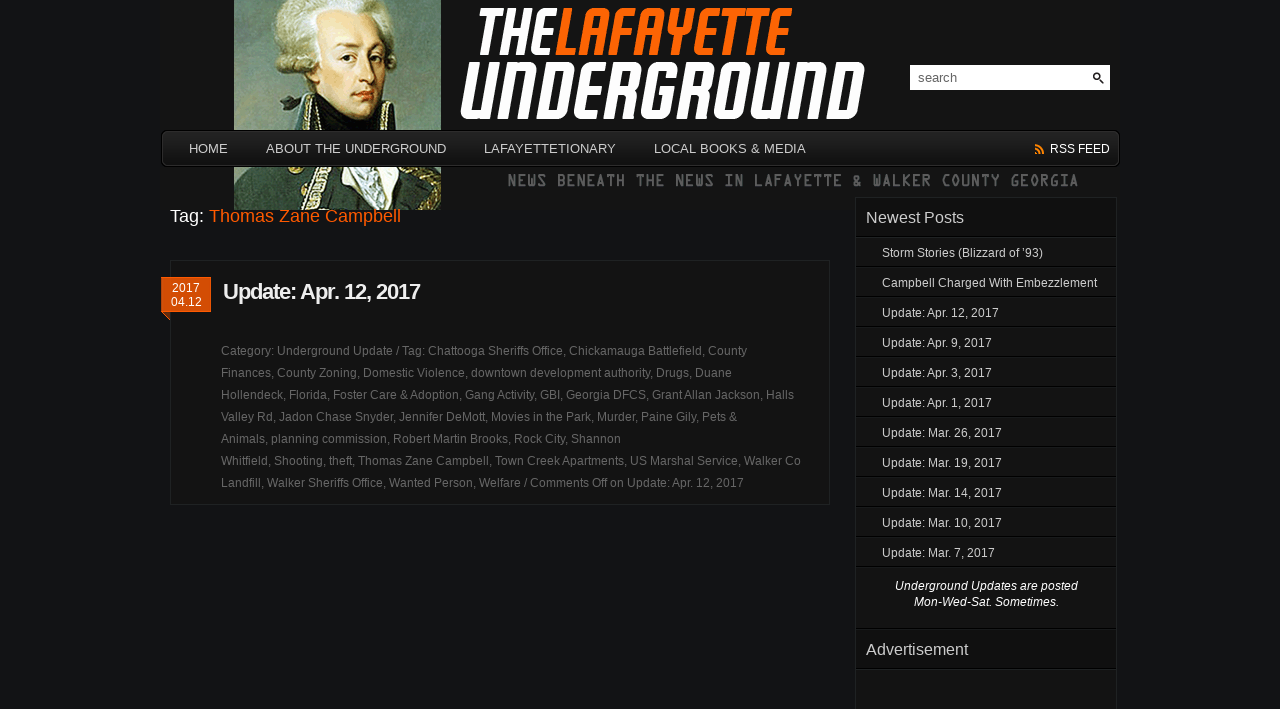

--- FILE ---
content_type: text/html; charset=UTF-8
request_url: http://www.cityoflafayettega.com/tag/thomas-zane-campbell/
body_size: 34594
content:
<!DOCTYPE html PUBLIC "-//W3C//DTD XHTML 1.0 Transitional//EN" "http://www.w3.org/TR/xhtml1/DTD/xhtml1-transitional.dtd">
<html xmlns="http://www.w3.org/1999/xhtml">
<head profile="http://gmpg.org/xfn/11">
<meta http-equiv="Content-Type" content="text/html; charset=UTF-8" />
<title>The LaFayette Underground &raquo; Thomas Zane Campbell &raquo; News Beneath the News in LaFayette &amp; Walker County Georgia</title>
<meta name="generator" content="WordPress 4.9.26" />
<link rel="stylesheet" href="http://www.cityoflafayettega.com/wp-content/themes/pyrmont-v2/style.css" type="text/css" media="screen" />
<link rel="alternate" type="application/rss+xml" title="The LaFayette Underground RSS Feed" href="http://www.cityoflafayettega.com/feed/" />
<link rel="stylesheet" type="text/css" href="http://cache.blogads.com/577028761/feed.css" />
<link rel="pingback" href="" />
<script src="http://ajax.googleapis.com/ajax/libs/jquery/1.3.2/jquery.min.js" type="text/javascript"></script>
<script src="http://www.cityoflafayettega.com/wp-content/themes/pyrmont-v2/scripts/basic.js" type="text/javascript"></script>
<link rel='dns-prefetch' href='//d9etzk30b05yg.cloudfront.net' />
<link rel='dns-prefetch' href='//ajax.googleapis.com' />
<link rel='dns-prefetch' href='//s.w.org' />
<link rel="alternate" type="application/rss+xml" title="The LaFayette Underground &raquo; Thomas Zane Campbell Tag Feed" href="http://www.cityoflafayettega.com/tag/thomas-zane-campbell/feed/" />
		<script type="text/javascript">
			window._wpemojiSettings = {"baseUrl":"https:\/\/s.w.org\/images\/core\/emoji\/11\/72x72\/","ext":".png","svgUrl":"https:\/\/s.w.org\/images\/core\/emoji\/11\/svg\/","svgExt":".svg","source":{"concatemoji":"http:\/\/www.cityoflafayettega.com\/wp-includes\/js\/wp-emoji-release.min.js?ver=4.9.26"}};
			!function(e,a,t){var n,r,o,i=a.createElement("canvas"),p=i.getContext&&i.getContext("2d");function s(e,t){var a=String.fromCharCode;p.clearRect(0,0,i.width,i.height),p.fillText(a.apply(this,e),0,0);e=i.toDataURL();return p.clearRect(0,0,i.width,i.height),p.fillText(a.apply(this,t),0,0),e===i.toDataURL()}function c(e){var t=a.createElement("script");t.src=e,t.defer=t.type="text/javascript",a.getElementsByTagName("head")[0].appendChild(t)}for(o=Array("flag","emoji"),t.supports={everything:!0,everythingExceptFlag:!0},r=0;r<o.length;r++)t.supports[o[r]]=function(e){if(!p||!p.fillText)return!1;switch(p.textBaseline="top",p.font="600 32px Arial",e){case"flag":return s([55356,56826,55356,56819],[55356,56826,8203,55356,56819])?!1:!s([55356,57332,56128,56423,56128,56418,56128,56421,56128,56430,56128,56423,56128,56447],[55356,57332,8203,56128,56423,8203,56128,56418,8203,56128,56421,8203,56128,56430,8203,56128,56423,8203,56128,56447]);case"emoji":return!s([55358,56760,9792,65039],[55358,56760,8203,9792,65039])}return!1}(o[r]),t.supports.everything=t.supports.everything&&t.supports[o[r]],"flag"!==o[r]&&(t.supports.everythingExceptFlag=t.supports.everythingExceptFlag&&t.supports[o[r]]);t.supports.everythingExceptFlag=t.supports.everythingExceptFlag&&!t.supports.flag,t.DOMReady=!1,t.readyCallback=function(){t.DOMReady=!0},t.supports.everything||(n=function(){t.readyCallback()},a.addEventListener?(a.addEventListener("DOMContentLoaded",n,!1),e.addEventListener("load",n,!1)):(e.attachEvent("onload",n),a.attachEvent("onreadystatechange",function(){"complete"===a.readyState&&t.readyCallback()})),(n=t.source||{}).concatemoji?c(n.concatemoji):n.wpemoji&&n.twemoji&&(c(n.twemoji),c(n.wpemoji)))}(window,document,window._wpemojiSettings);
		</script>
		<style type="text/css">
img.wp-smiley,
img.emoji {
	display: inline !important;
	border: none !important;
	box-shadow: none !important;
	height: 1em !important;
	width: 1em !important;
	margin: 0 .07em !important;
	vertical-align: -0.1em !important;
	background: none !important;
	padding: 0 !important;
}
</style>
<link rel='stylesheet' id='st-widget-css'  href='http://www.cityoflafayettega.com/wp-content/plugins/share-this/css/style.css?ver=4.9.26' type='text/css' media='all' />
<link rel='stylesheet' id='wp-polls-css'  href='http://www.cityoflafayettega.com/wp-content/plugins/wp-polls/polls-css.css?ver=2.73.8' type='text/css' media='all' />
<style id='wp-polls-inline-css' type='text/css'>
.wp-polls .pollbar {
	margin: 1px;
	font-size: 13px;
	line-height: 15px;
	height: 15px;
	background-image: url('http://www.cityoflafayettega.com/wp-content/plugins/wp-polls/images/default_gradient/pollbg.gif');
	border: 1px solid #ff660;
}

</style>
<link rel='stylesheet' id='jquery-ui-style-css'  href='https://ajax.googleapis.com/ajax/libs/jqueryui/1.11.4/themes/ui-darkness/jquery-ui.css?ver=4.9.26' type='text/css' media='all' />
<link rel='stylesheet' id='jq_ui_css-css'  href='http://www.cityoflafayettega.com/wp-content/plugins/ajax-event-calendar/css/jquery-ui-1.8.16.custom.css?ver=1.8.16' type='text/css' media='all' />
<link rel='stylesheet' id='custom-css'  href='http://www.cityoflafayettega.com/wp-content/plugins/ajax-event-calendar/css/custom.css?ver=1.0.4' type='text/css' media='all' />
<script type='text/javascript'>
/* <![CDATA[ */
var configuration = {"rendererBaseUrl":"\/\/renderer.qmerce.com","randomBaseUrl":"\/\/random.qmerce.com"};
/* ]]> */
</script>
<script type='text/javascript' async="async" src='//d9etzk30b05yg.cloudfront.net/js/sdk/v2.0/apester-javascript-sdk.min.js?ver=4.9.26'></script>
<script type='text/javascript' src='http://www.cityoflafayettega.com/wp-includes/js/jquery/jquery.js?ver=1.12.4'></script>
<script type='text/javascript' src='http://www.cityoflafayettega.com/wp-includes/js/jquery/jquery-migrate.min.js?ver=1.4.1'></script>
<script type='text/javascript'>
/* <![CDATA[ */
var s2_ajax_script_strings = {"ajaxurl":"http:\/\/www.cityoflafayettega.com\/wp-admin\/admin-ajax.php","title":"Subscribe to this blog","nonce":"b2a9e37c3f"};
/* ]]> */
</script>
<script type='text/javascript' src='http://www.cityoflafayettega.com/wp-content/plugins/subscribe2/include/s2-ajax.min.js?ver=1.2'></script>
<link rel='https://api.w.org/' href='http://www.cityoflafayettega.com/wp-json/' />
<meta name="generator" content="WordPress 4.9.26" />
<style type="text/css">
    .calnk a:hover {
         background-position:0 0;
         text-decoration:none;  
         color:#000000;
         border-bottom:1px dotted #000000;
         }
    .calnk a:visited {
         text-decoration:none;
         color:#000000;
         border-bottom:1px dotted #000000;
        }
    .calnk a {
        text-decoration:none; 
        color:#000000; 
        border-bottom:1px dotted #000000;
        }
    .calnk a span { 
        display:none; 
        }
    .calnk a:hover span {
        color:#333333; 
        background:#F6F79B; 
        display:block;
        position:absolute; 
        margin-top:1px; 
        padding:5px; 
        width:150px; 
        z-index:100;
        line-height:1.2em;
        }
     .calendar-table {
        border:none;
        width:100%;
     }
     .calendar-heading {
        height:25px;
        text-align:center;
        border:1px solid #D6DED5;
        background-color:#E4EBE3;
     }
     .calendar-next {
        width:25%;
        text-align:center;
     }
     .calendar-prev {
        width:25%;
        text-align:center;
     }
     .calendar-month {
        width:50%;
        text-align:center;
        font-weight:bold;
     }
     .normal-day-heading {
        text-align:center;
        width:25px;
        height:25px;
        font-size:0.8em;
        border:1px solid #DFE6DE;
        background-color:#EBF2EA;
     }
     .weekend-heading {
        text-align:center;
        width:25px;
        height:25px;
        font-size:0.8em;
        border:1px solid #DFE6DE;
        background-color:#EBF2EA;
        color:#FF0000;
     }
     .day-with-date {
        vertical-align:text-top;
        text-align:left;
        width:60px;
        height:60px;
        border:1px solid #DFE6DE;
     }
     .no-events {

     }
     .day-without-date {
        width:60px;
        height:60px;
        border:1px solid #E9F0E8;
     }
     span.weekend {
        color:#FF0000;
     }
     .current-day {
        vertical-align:text-top;
        text-align:left;
        width:60px;
        height:60px;
        border:1px solid #BFBFBF;
        background-color:#E4EBE3;
     }
     span.event {
        font-size:0.75em;
     }
     .kjo-link {
        font-size:0.75em;
        text-align:center;
     }
     .calendar-date-switcher {
        height:25px;
        text-align:center;
        border:1px solid #D6DED5;
        background-color:#E4EBE3;
     }
     .calendar-date-switcher form {
        margin:0;
        padding:0;
     }
     .calendar-date-switcher input {
        border:1px #D6DED5 solid;
     }
     .calendar-date-switcher select {
        border:1px #D6DED5 solid;
     }
     .cat-key {
        width:100%;
        margin-top:10px;
        padding:5px;
        border:1px solid #D6DED5;
     }
     .calnk a:hover span span.event-title {
        padding:0;
        text-align:center;
        font-weight:bold;
        font-size:1.2em;
        }
     .calnk a:hover span span.event-title-break {
        width:96%;
        text-align:center;
        height:1px;
        margin-top:5px;
        margin-right:2%;
        padding:0;
        background-color:#000000;
     }
     .calnk a:hover span span.event-content-break {
        width:96%;
        text-align:center;
        height:1px;
        margin-top:5px;
        margin-right:2%;
        padding:0;
        background-color:#000000;
     }
     .page-upcoming-events {
        font-size:80%;
     }
     .page-todays-events {
        font-size:80%;
     }
</style>
    <style type="text/css" media="screen">
      div.printfriendly a, div.printfriendly a:link, div.printfriendly a:hover, div.printfriendly a:visited {
        text-decoration: none;
        border: none;
      }
    </style>
           <style type="text/css" media="screen">
          div.printfriendly {
            margin: 1px 5px 0px 4px;
            position: relative;
            z-index: 1000;
          }
          div.printfriendly a, div.printfriendly a:link, div.printfriendly a:visited {
            font-size: 14px;
            color: #6D9F00;
            vertical-align: bottom;
          }
          .printfriendly a {
            box-shadow:none;
          }
          .printfriendly a:hover {
            cursor: pointer;
          }
          .printfriendly a img  {
            border: none;
            padding:0;
            margin-right: 6px;
            box-shadow: none;
            -webkit-box-shadow: none;
            -moz-box-shadow: none;
          }
          .printfriendly a span{
            vertical-align: bottom;
          }
          .pf-alignleft {
            float: left;
          }
          .pf-alignright {
            float: right;
          }
          div.pf-aligncenter {
            display: block;
            margin-left: auto;
            margin-right: auto;
            text-align: center;
          }
        </style>
        <style type="text/css" media="print">
          .printfriendly {
            display: none;
          }
        </style>
<script charset="utf-8" type="text/javascript">var switchTo5x=true;</script><script charset="utf-8" type="text/javascript" src="http://w.sharethis.com/button/buttons.js"></script><script charset="utf-8" type="text/javascript">stLight.options({publisher:"bccedc16-796a-40b0-8fee-f4a9b3c3f486" , doNotCopy: true, hashAddressBar: false, doNotHash: true});var st_type='wordpress3.8.1';</script><!-- <meta name="NextGEN" version="3.0.13" /> -->
		<style type="text/css">.recentcomments a{display:inline !important;padding:0 !important;margin:0 !important;}</style>
		<link rel="icon" href="http://www.cityoflafayettega.com/wp-content/uploads/2015/08/favicon.ico" sizes="32x32" />
<link rel="icon" href="http://www.cityoflafayettega.com/wp-content/uploads/2015/08/favicon.ico" sizes="192x192" />
<link rel="apple-touch-icon-precomposed" href="http://www.cityoflafayettega.com/wp-content/uploads/2015/08/favicon.ico" />
<meta name="msapplication-TileImage" content="http://www.cityoflafayettega.com/wp-content/uploads/2015/08/favicon.ico" />
</head>

<body>

<div id="fb-root"></div>
<script>(function(d, s, id) {
  var js, fjs = d.getElementsByTagName(s)[0];
  if (d.getElementById(id)) return;
  js = d.createElement(s); js.id = id;
  js.src = "//connect.facebook.net/en_US/sdk.js#xfbml=1&version=v2.5";
  fjs.parentNode.insertBefore(js, fjs);
}(document, 'script', 'facebook-jssdk'));</script>

<div id="page_wrap">
	<div id="header">
		<div class="blog_title">
			<h1><span style="color: #ff6600;"><a href="http://www.cityoflafayettega.com"> <img src="/wp-content/themes/pyrmont-v2/images/space.gif" width=700 height=50></a></span></h1>
			</p>
		</div>
		
		<div id="search">
	<form id="searchform" action="http://www.cityoflafayettega.com" method="get">
		<input type="text" id="searchinput" name="s" class="searchinput" value="search" onfocus="if (this.value == 'search') {this.value = '';}" onblur="if (this.value == '') {this.value = 'search';}" />
		<input type="submit" id="searchsubmit" class="button" value="" />
	</form>
</div>		
		<div class="clear"></div>
	</div><!-- end header -->
	
	<div id="main_navi">
		<ul class="left">
			<li><a href="http://www.cityoflafayettega.com">HOME<!--end--></a></li>
			<li class="page_item page-item-3815 page_item_has_children"><a href="http://www.cityoflafayettega.com/about/">About The Underground</a>
<ul class='children'>
	<li class="page_item page-item-12436"><a href="http://www.cityoflafayettega.com/about/contribute/">Contribute</a></li>
</ul>
</li>
<li class="page_item page-item-338 page_item_has_children"><a href="http://www.cityoflafayettega.com/glossary/">LaFayettetionary</a>
<ul class='children'>
	<li class="page_item page-item-346"><a href="http://www.cityoflafayettega.com/glossary/fisdop/">FiSDOP</a></li>
	<li class="page_item page-item-7035"><a href="http://www.cityoflafayettega.com/glossary/gi-t/">Gi&#8212;-t</a></li>
	<li class="page_item page-item-8667"><a href="http://www.cityoflafayettega.com/glossary/good-christian-man/">Good Christian Man&trade;</a></li>
</ul>
</li>
<li class="page_item page-item-22460"><a href="http://www.cityoflafayettega.com/local-merch/">Local Books &#038; Media</a></li>
    	</ul>
		
		<ul class="right">
			<!--<li class="twitter"><a href="http://twitter.com/lafayettelu" title="Follow me on twitter">twitter</a></li>-->
			<li class="feed"><a href="http://www.cityoflafayettega.com/feed/" title="Subscribe The LaFayette Underground"> rss feed</a></li>
		</ul>
	</div><!-- end main_navi -->
	<div class="clear"></div><div id="container">
	<div id="main">
					<div class="strong">Tag: <span class="keyword">Thomas Zane Campbell</span></div>
		
    				<div class="post" id="post-23193">
				<div class="date">
					2017<br />
					04.12				</div>
				<div class="title">
					<h2><a href="http://www.cityoflafayettega.com/2017/04/uu-04-12-17/" rel="bookmark" title="Permalink to: Update: Apr. 12, 2017">Update: Apr. 12, 2017</a></h2>
				</div><!-- end title -->
				<div class="clear"></div>
				
				
<div class="title"><div class="postmeta">
						Category:&nbsp;<span class="category"><a href="http://www.cityoflafayettega.com/category/du/" rel="category tag">Underground Update</a></span>&nbsp;/
												Tag:&nbsp;<span><a href="http://www.cityoflafayettega.com/tag/chattooga-sheriffs-office/" rel="tag">Chattooga Sheriffs Office</a>,&nbsp;<a href="http://www.cityoflafayettega.com/tag/chickamauga-battlefield/" rel="tag">Chickamauga Battlefield</a>,&nbsp;<a href="http://www.cityoflafayettega.com/tag/county-finances/" rel="tag">County Finances</a>,&nbsp;<a href="http://www.cityoflafayettega.com/tag/county-zoning/" rel="tag">County Zoning</a>,&nbsp;<a href="http://www.cityoflafayettega.com/tag/domestic-violence/" rel="tag">Domestic Violence</a>,&nbsp;<a href="http://www.cityoflafayettega.com/tag/downtown-development-authority/" rel="tag">downtown development authority</a>,&nbsp;<a href="http://www.cityoflafayettega.com/tag/drugs/" rel="tag">Drugs</a>,&nbsp;<a href="http://www.cityoflafayettega.com/tag/duane-hollendeck/" rel="tag">Duane Hollendeck</a>,&nbsp;<a href="http://www.cityoflafayettega.com/tag/florida/" rel="tag">Florida</a>,&nbsp;<a href="http://www.cityoflafayettega.com/tag/foster-care-adoption/" rel="tag">Foster Care &amp; Adoption</a>,&nbsp;<a href="http://www.cityoflafayettega.com/tag/gang-activity/" rel="tag">Gang Activity</a>,&nbsp;<a href="http://www.cityoflafayettega.com/tag/gbi/" rel="tag">GBI</a>,&nbsp;<a href="http://www.cityoflafayettega.com/tag/georgia-dfcs/" rel="tag">Georgia DFCS</a>,&nbsp;<a href="http://www.cityoflafayettega.com/tag/grant-allan-jackson/" rel="tag">Grant Allan Jackson</a>,&nbsp;<a href="http://www.cityoflafayettega.com/tag/halls-valley-rd/" rel="tag">Halls Valley Rd</a>,&nbsp;<a href="http://www.cityoflafayettega.com/tag/jadon-chase-snyder/" rel="tag">Jadon Chase Snyder</a>,&nbsp;<a href="http://www.cityoflafayettega.com/tag/jennifer-demott/" rel="tag">Jennifer DeMott</a>,&nbsp;<a href="http://www.cityoflafayettega.com/tag/movies-in-the-park/" rel="tag">Movies in the Park</a>,&nbsp;<a href="http://www.cityoflafayettega.com/tag/murder/" rel="tag">Murder</a>,&nbsp;<a href="http://www.cityoflafayettega.com/tag/paine-gily/" rel="tag">Paine Gily</a>,&nbsp;<a href="http://www.cityoflafayettega.com/tag/pets-animals/" rel="tag">Pets &amp; Animals</a>,&nbsp;<a href="http://www.cityoflafayettega.com/tag/planning-commission/" rel="tag">planning commission</a>,&nbsp;<a href="http://www.cityoflafayettega.com/tag/robert-martin-brooks/" rel="tag">Robert Martin Brooks</a>,&nbsp;<a href="http://www.cityoflafayettega.com/tag/rock-city/" rel="tag">Rock City</a>,&nbsp;<a href="http://www.cityoflafayettega.com/tag/shannon-whitfield/" rel="tag">Shannon Whitfield</a>,&nbsp;<a href="http://www.cityoflafayettega.com/tag/shooting/" rel="tag">Shooting</a>,&nbsp;<a href="http://www.cityoflafayettega.com/tag/theft/" rel="tag">theft</a>,&nbsp;<a href="http://www.cityoflafayettega.com/tag/thomas-zane-campbell/" rel="tag">Thomas Zane Campbell</a>,&nbsp;<a href="http://www.cityoflafayettega.com/tag/town-creek-apartments/" rel="tag">Town Creek Apartments</a>,&nbsp;<a href="http://www.cityoflafayettega.com/tag/us-marshal-service/" rel="tag">US Marshal Service</a>,&nbsp;<a href="http://www.cityoflafayettega.com/tag/walker-co-landfill/" rel="tag">Walker Co Landfill</a>,&nbsp;<a href="http://www.cityoflafayettega.com/tag/walker-sheriffs-office/" rel="tag">Walker Sheriffs Office</a>,&nbsp;<a href="http://www.cityoflafayettega.com/tag/wanted-person/" rel="tag">Wanted Person</a>,&nbsp;<a href="http://www.cityoflafayettega.com/tag/welfare/" rel="tag">Welfare</a></span>&nbsp;/
												<span class="comments"><span>Comments Off<span class="screen-reader-text"> on Update: Apr. 12, 2017</span></span></span>
						</div><!-- end postmeta --></div>

			</div><!-- end post -->
					
    	<div class="navigation">
    		<div class="left"></div>
    		<div class="right"></div>
    		<div class="clear"></div>
    	</div><!-- end navigation -->
    	
	    	</div><!-- end main -->
<div id="sidebar">
	
	<ul>
				<li id="recent-posts-3" class="widget widget_recent_entries">		<h2 class="widgettitle">Newest Posts</h2>
		<ul>
											<li>
					<a href="http://www.cityoflafayettega.com/2023/03/storm-stories-blizzard-of-93/">Storm Stories (Blizzard of &#8217;93)</a>
									</li>
											<li>
					<a href="http://www.cityoflafayettega.com/2019/02/campbell-embezzlement/">Campbell Charged With Embezzlement</a>
									</li>
											<li>
					<a href="http://www.cityoflafayettega.com/2017/04/uu-04-12-17/">Update: Apr. 12, 2017</a>
									</li>
											<li>
					<a href="http://www.cityoflafayettega.com/2017/04/uu-04-09-17/">Update: Apr. 9, 2017</a>
									</li>
											<li>
					<a href="http://www.cityoflafayettega.com/2017/04/uu-04-03-17/">Update: Apr. 3, 2017</a>
									</li>
											<li>
					<a href="http://www.cityoflafayettega.com/2017/04/uu-04-01-17/">Update: Apr. 1, 2017</a>
									</li>
											<li>
					<a href="http://www.cityoflafayettega.com/2017/03/uu-03-26-17/">Update: Mar. 26, 2017</a>
									</li>
											<li>
					<a href="http://www.cityoflafayettega.com/2017/03/uu-03-19-17/">Update: Mar. 19, 2017</a>
									</li>
											<li>
					<a href="http://www.cityoflafayettega.com/2017/03/uu-03-14-17/">Update: Mar. 14, 2017</a>
									</li>
											<li>
					<a href="http://www.cityoflafayettega.com/2017/03/uu-03-10-17/">Update: Mar. 10, 2017</a>
									</li>
											<li>
					<a href="http://www.cityoflafayettega.com/2017/03/uu-03-07-17/">Update: Mar. 7, 2017</a>
									</li>
					</ul>
		</li>
<li id="text-19" class="widget widget_text">			<div class="textwidget"><p align=center><span style="color: #ffffff;"><em>Underground Updates are posted Mon-Wed-Sat. Sometimes.</em></span></p>

</div>
		</li>
<li id="text-26" class="widget widget_text"><h2 class="widgettitle">Advertisement</h2>
			<div class="textwidget"><p align=center><script type="text/javascript"><!--
google_ad_client = "ca-pub-0701573037298748";
/* New Right Column */
google_ad_slot = "1861417305";
google_ad_width = 200;
google_ad_height = 200;
//-->
</script>
<script type="text/javascript"
src="http://pagead2.googlesyndication.com/pagead/show_ads.js">
</script></p></div>
		</li>
<li id="text-31" class="widget widget_text">			<div class="textwidget"><center><a href="http://www.cityoflafayettega.com/about/" class="s2popup"><img src="/wp-content/uploads/2014/01/subscribe.png" alt="Subscribe to E-Mail Updates"></a></center></div>
		</li>
<li id="text-18" class="widget widget_text"><h2 class="widgettitle">Recent Features</h2>
			<div class="textwidget"><p align=center><a href="/2014/05/living-on-the-edge/"><img src="/wp-content/uploads/2014/06/2014-05-12.jpg" alt="" title="LIVING ON THE EDGE" width="220" height="60" vspace="2" class="aligncenter size-full wp-image-11448" /></a>

<br><a href="/2014/03/library-cash/"><img src="/wp-content/uploads/2014/03/2014-03-02.jpg" alt="" title="LIBRARY CASH" width="220" height="60" vspace="2" class="aligncenter size-full wp-image-11448" /></a>

<br><a href="/2014/02/progress/"><img src="/wp-content/uploads/2014/03/2014-02-26.jpg" alt="" title="PROGRESS" width="220" height="60" vspace="2" class="aligncenter size-full wp-image-11448" /></a></p></div>
		</li>
<li id="text-20" class="widget widget_text">			<div class="textwidget"><p align=center><a href="http://www.facebook.com/lafayettelu/"><img src="http://www.cityoflafayettega.com/wp-content/uploads/2013/06/fb-large.jpg" width="200" height="60"></a></p>

<p align=center><em>Follow LU on Facebook or Twitter for the latest posts, including today's breaking news.</em></p>

<p>&nbsp;

<a class="twitter-timeline" href="https://twitter.com/lafayettelu" data-widget-id="296687263742558208">Tweets by @lafayettelu</a>
<script>!function(d,s,id){var js,fjs=d.getElementsByTagName(s)[0];if(!d.getElementById(id)){js=d.createElement(s);js.id=id;js.src="//platform.twitter.com/widgets.js";fjs.parentNode.insertBefore(js,fjs);}}(document,"script","twitter-wjs");</script></p></div>
		</li>
<li id="text-28" class="widget widget_text">			<div class="textwidget"><p align=center><a href="http://www.cityoflafayettega.com/about/contribute/"><img src="http://www.cityoflafayettega.com/wp-content/uploads/2013/02/contribute_small.png" alt="Contribute to LU"></a></p>

<p align=center><a href='http://cloud.feedly.com/#subscription%2Ffeed%2Fhttp%3A%2F%2Fwww.cityoflafayettega.com%2Ffeed%2F'  target='blank'><img id='feedlyFollow' src='http://s3.feedly.com/img/follows/feedly-follow-rectangle-flat-big_2x.png' alt='follow us in feedly' width='131' height='56'></a></p></div>
		</li>
<li id="recent-comments-3" class="widget widget_recent_comments"><h2 class="widgettitle">Newest Comments</h2>
<ul id="recentcomments"><li class="recentcomments"><span class="comment-author-link">Dan</span> on <a href="http://www.cityoflafayettega.com/2023/03/storm-stories-blizzard-of-93/#comment-9363">Storm Stories (Blizzard of &#8217;93)</a></li><li class="recentcomments"><span class="comment-author-link">Brennon Tate Causey</span> on <a href="http://www.cityoflafayettega.com/2010/12/under-our-feet/#comment-8387">Under Our Feet</a></li><li class="recentcomments"><span class="comment-author-link">Tom</span> on <a href="http://www.cityoflafayettega.com/2019/02/campbell-embezzlement/#comment-7212">Campbell Charged With Embezzlement</a></li><li class="recentcomments"><span class="comment-author-link">Jonathan Long</span> on <a href="http://www.cityoflafayettega.com/2019/02/campbell-embezzlement/#comment-6957">Campbell Charged With Embezzlement</a></li><li class="recentcomments"><span class="comment-author-link">LU</span> on <a href="http://www.cityoflafayettega.com/2019/02/campbell-embezzlement/#comment-6788">Campbell Charged With Embezzlement</a></li><li class="recentcomments"><span class="comment-author-link">ATof3</span> on <a href="http://www.cityoflafayettega.com/2019/02/campbell-embezzlement/#comment-6786">Campbell Charged With Embezzlement</a></li><li class="recentcomments"><span class="comment-author-link">The Colonel</span> on <a href="http://www.cityoflafayettega.com/2019/02/campbell-embezzlement/#comment-6784">Campbell Charged With Embezzlement</a></li><li class="recentcomments"><span class="comment-author-link">LU</span> on <a href="http://www.cityoflafayettega.com/2019/02/campbell-embezzlement/#comment-6783">Campbell Charged With Embezzlement</a></li></ul></li>
<li id="randomtext-2" class="widget randomtext"><h2 class="widgettitle">From the Archives</h2>
&nbsp;<br><a href="http://www.cityoflafayettega.com/2010/04/precinct-shrink/"><img src="http://www.cityoflafayettega.com/wp-content/uploads/2012/12/2010-04-05.jpg" alt="" title="PRECINCT SHRINK" width="220" height="60" vspace="2" class="aligncenter size-full wp-image-11448" /></a><br>&nbsp;</li>
<li id="text-30" class="widget widget_text"><h2 class="widgettitle">Advertisement</h2>
			<div class="textwidget"><p align=center><script type="text/javascript"><!--
google_ad_client = "ca-pub-0701573037298748";
/* Lower Right */
google_ad_slot = "8555677301";
google_ad_width = 200;
google_ad_height = 200;
//-->
</script>
<script type="text/javascript"
src="//pagead2.googlesyndication.com/pagead/show_ads.js">
</script></p></div>
		</li>
<li id="text-23" class="widget widget_text">			<div class="textwidget"><p align=center><span style="display: block !important; width: 180px; text-align: center; font-family: sans-serif; font-size: 12px;"><a href="http://www.wunderground.com/cgi-bin/findweather/getForecast?query=zmw:30728.1.99999&bannertypeclick=wu_blueglass" title="La Fayette, Georgia Weather Forecast" target="_blank"><img src="http://weathersticker.wunderground.com/weathersticker/cgi-bin/banner/ban/wxBanner?bannertype=wu_blueglass&pwscode=KGAROCKS2&ForcedCity=La Fayette&ForcedState=GA&zip=30728&language=EN" alt="Find more about Weather in La Fayette, GA" width="160" /></a></span></p></div>
		</li>
<li id="text-25" class="widget widget_text">			<div class="textwidget"><a href="http://www.amazon.com/?_encoding=UTF8&camp=1789&creative=390957&linkCode=ur2&tag=lafayunder-20" target="_new">Support LU: shop at Amazon.com</a></div>
		</li>
	</ul><!-- end ul -->

</div>

<!-- end sidebar --><div class="clear"></div>
</div><!-- end container -->
</div><!-- end page_wrap -->
<div id="footer">
	<div class="footer_wrapper">
		<div class="footer_left">
			Site not affiliated with or sponsored by the <a href="http://www.cityoflafayettega.org">City of LaFayette</A>. &nbsp;&nbsp;<a rel="license" href="http://creativecommons.org/licenses/by-sa/3.0/us/"><img alt="Creative Commons License" style="border-width:0" src="http://i.creativecommons.org/l/by-sa/3.0/us/80x15.png" /></a>
		</div>
	</div>
</div><!-- end footer -->

<!-- ngg_resource_manager_marker --><script type='text/javascript'>
/* <![CDATA[ */
var pollsL10n = {"ajax_url":"http:\/\/www.cityoflafayettega.com\/wp-admin\/admin-ajax.php","text_wait":"Your last request is still being processed. Please wait a while ...","text_valid":"Please choose a valid poll answer.","text_multiple":"Maximum number of choices allowed: ","show_loading":"1","show_fading":"1"};
/* ]]> */
</script>
<script type='text/javascript' src='http://www.cityoflafayettega.com/wp-content/plugins/wp-polls/polls-js.js?ver=2.73.8'></script>
<script type='text/javascript' src='http://www.cityoflafayettega.com/wp-includes/js/jquery/ui/core.min.js?ver=1.11.4'></script>
<script type='text/javascript' src='http://www.cityoflafayettega.com/wp-includes/js/jquery/ui/widget.min.js?ver=1.11.4'></script>
<script type='text/javascript' src='http://www.cityoflafayettega.com/wp-includes/js/jquery/ui/mouse.min.js?ver=1.11.4'></script>
<script type='text/javascript' src='http://www.cityoflafayettega.com/wp-includes/js/jquery/ui/resizable.min.js?ver=1.11.4'></script>
<script type='text/javascript' src='http://www.cityoflafayettega.com/wp-includes/js/jquery/ui/draggable.min.js?ver=1.11.4'></script>
<script type='text/javascript' src='http://www.cityoflafayettega.com/wp-includes/js/jquery/ui/button.min.js?ver=1.11.4'></script>
<script type='text/javascript' src='http://www.cityoflafayettega.com/wp-includes/js/jquery/ui/position.min.js?ver=1.11.4'></script>
<script type='text/javascript' src='http://www.cityoflafayettega.com/wp-includes/js/jquery/ui/dialog.min.js?ver=1.11.4'></script>
<script type='text/javascript' src='http://www.cityoflafayettega.com/wp-content/plugins/ajax-event-calendar/js/jquery.fullcalendar.min.js?ver=1.5.3'></script>
<script type='text/javascript' src='http://www.cityoflafayettega.com/wp-content/plugins/ajax-event-calendar/js/jquery.simplemodal.1.4.3.min.js?ver=1.4.3'></script>
<script type='text/javascript' src='http://www.cityoflafayettega.com/wp-content/plugins/ajax-event-calendar/js/jquery.mousewheel.min.js?ver=3.0.6'></script>
<script type='text/javascript' src='http://www.cityoflafayettega.com/wp-content/plugins/ajax-event-calendar/js/jquery.jgrowl.min.js?ver=1.2.5'></script>
<script type='text/javascript' src='http://www.cityoflafayettega.com/wp-includes/js/jquery/ui/datepicker.min.js?ver=1.11.4'></script>
<script type='text/javascript'>
/* <![CDATA[ */
var custom = {"is_rtl":"","locale":"en","start_of_week":"0","step_interval":"30","datepicker_format":"mm\/dd\/yy","is24HrTime":"","show_weekends":"1","agenda_time_format":"h:mmt{ - h:mmt}","other_time_format":"h:mmt","axis_time_format":"h:mmt","limit":"0","today":"Today","all_day":"All Day","years":"Years","year":"Year","months":"Months","month":"Month","weeks":"Weeks","week":"Week","days":"Days","day":"Day","hours":"Hours","hour":"Hour","minutes":"Minutes","minute":"Minute","january":"January","february":"February","march":"March","april":"April","may":"May","june":"June","july":"July","august":"August","september":"September","october":"October","november":"November","december":"December","jan":"Jan","feb":"Feb","mar":"Mar","apr":"Apr","may_short":"May","jun":"Jun","jul":"Jul","aug":"Aug","sep":"Sep","oct":"Oct","nov":"Nov","dec":"Dec","sunday":"Sunday","monday":"Monday","tuesday":"Tuesday","wednesday":"Wednesday","thursday":"Thursday","friday":"Friday","saturday":"Saturday","sun":"Sun","mon":"Mon","tue":"Tue","wed":"Wed","thu":"Thu","fri":"Fri","sat":"Sat","close_event_form":"Close Event Form","loading_event_form":"Loading Event Form...","update_btn":"Update","delete_btn":"Delete","category_type":"Category type","hide_all_notifications":"hide all notifications","has_been_created":"has been created.","has_been_modified":"has been modified.","has_been_deleted":"has been deleted.","add_event":"Add Event","edit_event":"Edit Event","delete_event":"Delete this event?","loading":"Loading Events...","category_filter_label":"Category filter label","repeats_every":"Repeats Every","until":"Until","success":"Success!","whoops":"Whoops!","ajaxurl":"http:\/\/www.cityoflafayettega.com\/wp-admin\/admin-ajax.php","editable":""};
var custom = {"is_rtl":"","locale":"en","start_of_week":"0","step_interval":"30","datepicker_format":"mm\/dd\/yy","is24HrTime":"","show_weekends":"1","agenda_time_format":"h:mmt{ - h:mmt}","other_time_format":"h:mmt","axis_time_format":"h:mmt","limit":"0","today":"Today","all_day":"All Day","years":"Years","year":"Year","months":"Months","month":"Month","weeks":"Weeks","week":"Week","days":"Days","day":"Day","hours":"Hours","hour":"Hour","minutes":"Minutes","minute":"Minute","january":"January","february":"February","march":"March","april":"April","may":"May","june":"June","july":"July","august":"August","september":"September","october":"October","november":"November","december":"December","jan":"Jan","feb":"Feb","mar":"Mar","apr":"Apr","may_short":"May","jun":"Jun","jul":"Jul","aug":"Aug","sep":"Sep","oct":"Oct","nov":"Nov","dec":"Dec","sunday":"Sunday","monday":"Monday","tuesday":"Tuesday","wednesday":"Wednesday","thursday":"Thursday","friday":"Friday","saturday":"Saturday","sun":"Sun","mon":"Mon","tue":"Tue","wed":"Wed","thu":"Thu","fri":"Fri","sat":"Sat","close_event_form":"Close Event Form","loading_event_form":"Loading Event Form...","update_btn":"Update","delete_btn":"Delete","category_type":"Category type","hide_all_notifications":"hide all notifications","has_been_created":"has been created.","has_been_modified":"has been modified.","has_been_deleted":"has been deleted.","add_event":"Add Event","edit_event":"Edit Event","delete_event":"Delete this event?","loading":"Loading Events...","category_filter_label":"Category filter label","repeats_every":"Repeats Every","until":"Until","success":"Success!","whoops":"Whoops!","ajaxurl":"http:\/\/www.cityoflafayettega.com\/wp-admin\/admin-ajax.php","editable":""};
/* ]]> */
</script>
<script type='text/javascript' src='http://www.cityoflafayettega.com/wp-content/plugins/ajax-event-calendar/js/jquery.init_show_calendar.js?ver=1.0.4'></script>
<script type='text/javascript' src='http://www.cityoflafayettega.com/wp-includes/js/wp-embed.min.js?ver=4.9.26'></script>

</body>
</html>

--- FILE ---
content_type: text/html; charset=utf-8
request_url: https://www.google.com/recaptcha/api2/aframe
body_size: 265
content:
<!DOCTYPE HTML><html><head><meta http-equiv="content-type" content="text/html; charset=UTF-8"></head><body><script nonce="1e5OzdB3xwoggZsr1c8r2w">/** Anti-fraud and anti-abuse applications only. See google.com/recaptcha */ try{var clients={'sodar':'https://pagead2.googlesyndication.com/pagead/sodar?'};window.addEventListener("message",function(a){try{if(a.source===window.parent){var b=JSON.parse(a.data);var c=clients[b['id']];if(c){var d=document.createElement('img');d.src=c+b['params']+'&rc='+(localStorage.getItem("rc::a")?sessionStorage.getItem("rc::b"):"");window.document.body.appendChild(d);sessionStorage.setItem("rc::e",parseInt(sessionStorage.getItem("rc::e")||0)+1);localStorage.setItem("rc::h",'1769381771023');}}}catch(b){}});window.parent.postMessage("_grecaptcha_ready", "*");}catch(b){}</script></body></html>

--- FILE ---
content_type: text/css
request_url: http://www.cityoflafayettega.com/wp-content/themes/pyrmont-v2/style.css
body_size: 25014
content:
/*
Theme Name: Pyrmont V2
Theme URI: http://imotta.cn/wordpress/pyrmont-theme-v2-for-wordpress.html
Description: A dark WordPress theme. Build in links and archives pages. Widget support. The theme is released under GPL.
Version: 2.0.7
Author: motta
Author URI: http://imotta.cn/
Tags: black, dark, two-columns, fixed-width, threaded-comments, sticky-post
*/


/* 
   Meyer's CSS Reset
   v1.0 | 20080212 
*/

html, body, div, span, applet, object, iframe,
h1, h2, h3, h4, h5, h6, p, blockquote, pre,
a, abbr, acronym, address, big, cite, code,
del, dfn, em, font, img, ins, kbd, q, s, samp,
small, strike, strong, tt, var,
b, u, i, center,
dl, dt, dd, ol, ul, li,
fieldset, form, label, legend,
table, caption, tbody, tfoot, thead, tr, th, td {
	margin: 0;
	padding: 0;
	border: 0;
	outline: 0;
	font-size: 100%;
	vertical-align: baseline;
	background: transparent;
}
body {
	line-height: 1;
}
ol, ul {
	list-style: none;
}
blockquote, q {
	quotes: none;
}
blockquote:before, blockquote:after,
q:before, q:after {
	content: '';
	content: none;
}

/* remember to define focus styles! */
:focus {
	outline: 0;
}

/* remember to highlight inserts somehow! */
ins {
	text-decoration: none;
}
del {
	text-decoration: line-through;
}

/* tables still need 'cellspacing="0"' in the markup */
table {
	border-collapse: collapse;
	border-spacing: 0;
}

/* css reset ends */

*{
	margin: 0;
	padding: 0;
}

body{
	
	font-family: "Lucida Grande", Arial, Helvetica, Sans-Serif;
	background-color: #121315;
}

a{
	text-decoration: none;
	outline-color: invert;
	outline-style: none;
	border: none;
}

a img{
	border: none;
}

.clear{
	clear: both;
}

div#page_wrap{
	width: 960px;
	margin: 0 auto;
	background: url(images/bg.gif) no-repeat;
}

div#header{
	font-size: 12px;
	}
	div#header div.blog_title{
		float: left;
		margin-top: 50px;
		margin-left: 10px;
		}
		div#header div.blog_title h1 a{
			font-family: Helvetica, "Trebuchet MS", Verdana, sans-serif;
			font-weight: bold;
			letter-spacing: -1px;
			font-size: 36px;
			color: #ff6600;
			line-height: 45px;
			display: block;
			}
		div#header div.blog_title p.description{
			color: #999;
			margin-top: 10px;
			margin-left: 5px;
			}
	div#header div#search{
		border: none;
		float: right;
		position: relative;
		}
		div#header div#search form#searchform{
			position: absolute;
			top: 65px;
			right: 10px;
			width: 200px;
			height: 25px;
			border: none;
			background-color: #fff;
			}
			div#header div#search form#searchform .searchinput{
				position: absolute;
				top: 5px;
				left: 8px;
				color: #666;
				font-size: 13px;
				width: 165px;
				border: 0;
				}
			div#header div#search form#searchform .button{
				position: absolute;
				top: 0px;
				left: 175px;
				background: url(images/mag.gif) no-repeat;
				height: 25px;
				width: 25px;
				border: 0;
				cursor: pointer;
				}
	
div#main_navi{
	background: url(images/navi.gif) no-repeat;
	float: left;
	margin-top: 30px;
	height: 37px;
	width: 960px;
	}
	div#main_navi ul.left{
		float: left;
		list-style-type: none;
		padding: 2px 0 0 10px;
		width: 750px;
		}
		div#main_navi ul li{
			position: relative;
			float: left;
			text-transform: uppercase;
			}
			div#main_navi ul.left li a{
				float: left;
				overflow: hidden;
				color: #ccc;
				font-size: 13px;
				line-height: 18px;
				margin: 0 15px 0 15px;
				padding: 8px 4px;
				}
			div#main_navi ul.left li a:hover{
				color: #ff5a00;
				}
	/*---------------------header dropdown menu 20090803---------------------------------------*/
			div#main_navi ul.left li ul{
				display: none;
				position: absolute;
				left: 0;
				width: 125px;
				margin-top: 33px;
				padding: 0 3px;
				height: auto;
				background-color: #111;
				border: 1px solid #2d2c2c;
				border-top: 0;
				-moz-border-radius-bottomleft: 5px;
				-moz-border-radius-bottomright: 5px;
				-webkit-border-bottom-left-radius: 5px;
				-webkit-border-bottom-right-radius: 5px;
				}
			div#main_navi ul.left li ul li{
				width: 125px;
				overflow: hidden;
				}
			div#main_navi ul.left li ul li a{
				font-size: 12px;
				padding: 3px 6px;
				margin: 0 2px;
				}
		/*---------------------header dropdown menu 20090803---------------------------------------*/
	div#main_navi ul.right{
		float: right;
		list-style-type: none;
		padding: 9px 10px 0 0;
		}
		div#main_navi ul.right li a{
				float: left;
				overflow: hidden;
				color: #fff;
				font-size: 12px;
				line-height: 20px;
				margin: 0 0 0 10px;
				text-transform: uppercase;
				}
			div#main_navi ul.right li.twitter a{
				background: url(images/twitter.gif) no-repeat 0 3px;
				padding-left: 21px;
				}
			div#main_navi ul.right li.twitter a:hover{
				color: #0af;
				}
			div#main_navi ul.right li.feed a{
				background: url(images/feed.gif) no-repeat 0 5px;
				padding-left: 15px;
				}
			div#main_navi ul.right li.feed a:hover{
				color: #ff5a00;
				}
/* END div#header */

div#main{
	width: 660px;
	float: left;
	display: inline;/* fix double margin */
	margin: 30px 25px 30px 10px;
	}
	div#main div.post{
		background-color: #131313;
		border: 1px solid #1f2223;
		color: #ccc;
		line-height: 22px;
		margin-bottom: 30px;
		}
	/* sticky post */
	div#main div.sticky{
		background-color: #0d0d0d;/* if a post is set as sticky post, it'll have a darker bg color */
		}
		div#main div.post div.date{
			background: url(images/date.gif) no-repeat;
			float: left;
			font-size: 12px;
			line-height: 14px;
			font-family: "Trebuchet MS", Georgia, sans-serif;
			text-align: center;
			vertical-align: middle;
			color: #fff;
			height: 43px;
			width: 50px;
			margin-left: -10px;
			margin-top: 16px;
			padding-top: 4px;
			_position: relative;/* ie6 fix */
			margin-right: 12px;
			}
		div#main div.post div.title{
			margin-left: 50px;
			margin-bottom: 10px;
			margin-top: 16px;
			_margin-top: 0;/*ie6 fix*/
			*+margin-top: 0;/*ie7 fix*/
			}
			div#main div.post div.title h2{
				font-family: Helvetica, "Trebuchet MS", Verdana, sans-serif;
				font-size: 22px;
				font-weight: bold;
				letter-spacing: -1px;
				color: #eee;
				width: 600px;
				line-height: 30px;
				}
				div#main div.post div.title h2 a{
					color: #eee;
					}
				div#main div.post div.title h2 a:hover{
					color: #ff5a00;
					}
			div#main div.post div.title div.postmeta{
				font-size: 12px;
				color: #666;
				width: 580px;
				overflow: hidden;
				}
				div#main div.post div.title div.postmeta a{
					color: #666;
					border-bottom: 1px solid #131313;
					text-decoration: none;
					}
				div#main div.post div.title div.postmeta a:hover{
					color: #ff5a00;
					border-bottom: 1px solid #ff5a00;
					text-decoration: none;
					}
		div#main div.post div.entry{
			padding: 10px 20px 0 20px;
			overflow: hidden;/* in case large img or video */
			_width: 618px;
			font-size: 13px;
			}
			div#main div.post div.no_result{
				padding: 20px;
				}
				div#main div.post div.no_result p.no_result{
					margin-bottom: 0;
					}
			div#main div.post div.entry a{
				color: #ff5a00;
				border: none;
				text-decoration: none;
				}
			div#main div.post div.entry a:hover{
				text-decoration: underline;
				}
			div#main div.post div.entry p{
				margin-bottom: 20px;
				}
			/* 20090629 add h1-h6 style in entry */
			div#main div.post div.entry h1{ font-size: 20px; margin-bottom: 5px; }
			div#main div.post div.entry h2{ font-size: 18px; margin-bottom: 5px; }
			div#main div.post div.entry h3{ font-size: 16px; margin-bottom: 5px; }
			div#main div.post div.entry h4{ font-size: 15px; margin-bottom: 5px; }
			div#main div.post div.entry h5{ font-size: 14px; margin-bottom: 5px; }
			div#main div.post div.entry h6{ font-size: 12px; margin-bottom: 5px; }
			
			div#main div.post div.entry ul,
			div#main div.post div.entry ol{
				padding-bottom: 24px;
				margin-left: 40px;
				margin-right: 40px;
				}
			div#main div.post div.entry ul{
				list-style-type: disc;
				}
			div#main div.post div.entry ol{
				list-style-type: decimal;
				}
				div#main div.post div.entry ul li,
				div#main div.post div.entry ol li{
					padding: 1px 0;
					list-style: inside;
					}
			div#main div.post div.entry blockquote{
				background: url(images/blockquote.gif) no-repeat;
				padding: 35px 20px 10px 50px;
				margin: 0 15px 24px 15px;
				background-color: #181818;
				border-top: 1px solid #2a2e2f;
				border-bottom: 1px solid #2a2e2f;
				color: #999;
				}
				div#main div.post div.entry blockquote p{
					margin-bottom: 8px;
					}
			div#main div.post div.entry code{
				font-family: "Courier New", mono;
				background-color: #181818;
				border-left: 1px solid #2a2e2f;
				color: #197b30;
				padding: 5px 10px;
				display: block;
				}
			/* 20090629 add table layout */
			div#main div.post div.entry table{
				margin-bottom: 20px;
				border-collapse:collapse;
				border: 1px solid #2a2e2f;
				background-color: #181818;
				color: #999;
				}
				div#main div.post div.entry table td,
				div#main div.post div.entry table th{
					padding: 2px 5px;
					border: 1px solid #2a2e2f;
					}
	div#main div.navigation{
		font-size: 13px;
		}


			.SinglePostNavLinks{
				font-size: 12px;
				color: #666;
				width: 580px;
				overflow: hidden;
			}

			.SinglePostNavLinks a{
					color: #666;
					border-bottom: 1px solid #131313;
					text-decoration: none;
			}

			.SinglePostNavLinks a:hover {
					color: #ff5a00;
					border-bottom: 1px solid #ff5a00;
					text-decoration: none;
				}



		div#main div.navigation a{
			display: block;
			color: #ccc;
			border: 1px solid #1f2223;
			padding: 0 5px;
			background-color: #101010;
			line-height: 28px;
			}
			div#main div.navigation .left a:hover,
			div#main div.navigation .right a:hover{
				color: #ff5a00;
				background-color: #000;
				}
		div#main div.navigation .left{
			float: left;
			}
		div#main div.navigation .right{
			float: right;
			}
/* END div#main */

div#footer{
	color: #666;
	font-size: 12px;
	background: url(images/footer_bg.gif) repeat-x;
	}
	div#footer div.footer_wrapper{
		width: 960px;
		margin: 0 auto;
		padding: 18px 0;
		/* position: relative; */
		}
		div#footer div.footer_left{
			float: left;
			width: 600px;
			}
		
		div#footer div.footer_left a{
			color: #ccc;
			text-decoration: none;
			}
		div#footer div.footer_left a:hover{
			color: #fff;
			}
/* END div#footer */

div#sidebar{
	width: 260px;
	float: left;
	display: inline;/* fix double margin */
	margin-top: 30px;
	margin-bottom: 30px;
	overflow: hidden;
	color: #aaa;
	font-size: 12px;
	background-color: #131313;
	border: 1px solid #1f2223;
	}
	div#sidebar ul{
		background-color: #131313;
		}
		div#sidebar ul li h2{
			background: url(images/sidebar_title_bg.gif) no-repeat;
			background-position: left bottom;
			font-size: 16px;
			line-height: 30px;
			color: #ccc;
			background-color: #101010;
			padding: 5px 10px;
			font-weight: normal;
			}
		div#sidebar ul li ul{
			list-style-type: none;
			color: #eee;
			line-height: 20px;
			}
			div#sidebar ul li ul li{
				padding-top: 2px;
				padding-bottom: 2px;
				padding-left: 26px;
				padding-right: 10px;
				background: url(images/sidebar_list_bg.gif) no-repeat;
				background-position: left bottom;
				}
			div#sidebar ul li ul li:hover{
				background-color: #0d0d0d;
				}
			div#sidebar ul li ul li a{
				background: none;
				display: inline;
				color: #ccc;
				line-height: 26px;
				text-decoration: none;
				}
			div#sidebar ul li ul li a:hover{
				color: #ff5a00;
				}
/* END div#sidebar */

/* modify div#sidebar for default widget */

div#sidebar ul li ul li.rc a{
	display: inline;
}

div#sidebar ul li.widget,
div#sidebar ul li.widget_archive,
div#sidebar ul li.widget_categories, 
div#sidebar ul li.widget_search, 
div#sidebar ul li.widget_tag_cloud div, 
div#sidebar ul li.widget_text{/* sidebar_list_bg fix */
	background: url(images/sidebar_list_bg.gif) no-repeat left bottom;
}

div#sidebar ul li.widget h2 a{
	color: #ccc;
}

div#sidebar ul li.widget_archive select, 
div#sidebar ul li.widget_categories select{/* dropdown view */
	margin: 15px 26px;
}

/* calendar widget */
div#sidebar ul li.widget_calendar div#calendar_wrap{
	padding: 15px 26px;
	background: url(images/sidebar_list_bg.gif) no-repeat left bottom;
}

#wp-calendar {
	color: #ccc;
	width: 95%;
	font-family: Arial, sans-serif;
}

#wp-calendar caption {
	padding: 5px;
	letter-spacing: 2px;
}

#wp-calendar th, #wp-calendar td {
	padding: 5px;
	text-align: center;
}

#wp-calendar th{
	border-bottom: 1px solid #1f2223;
	border-top: 1px solid #1f2223;
}

#wp-calendar td {
	background: transparent;
}

#wp-calendar td, table#wp-calendar th {
	padding: 3px 0;
}

#wp-calendar a {
	color: #ff5a00;
}

#wp-calendar a:hover {
	text-decoration: underline;
}

#wp-calendar #prev{
	text-align: left;
	padding-left: 5px;
}

#wp-calendar #next{
	text-align: right;
	padding-right: 5px;
}

#wp-calendar #prev, #wp-calendar #next, #wp-calendar tfoot tr td.pad{
	border-top: 1px solid #1f2223;
}

#wp-calendar #prev a, #wp-calendar #next a{
	color: #999;
}

#wp-calendar td#today{
	color: #fff;
	background-color: #101010;
	font-weight: bold;
}

/* multi-level category */
div#sidebar ul li ul li ul li,
div#sidebar ul li ul li ul.children li{
	background: none;
}

div#sidebar ul li ul li ul li:hover,
div#sidebar ul li ul li ul.children li:hover{
	background: none;
}

/* widget rss */
.widget_rss a{
	color: #ccc;
}

/* widget search */
li.widget_search #search{/* 090627fix */
	padding: 10px 30px;
}

li.widget_search form#searchform{
	width: 200px;
	height: 25px;
	border: none;
	background-color: #fff;
	position: relative;
	}
	li.widget_search form#searchform .searchinput{
		position: absolute;
		top: 5px;
		left: 8px;
		color: #666;
		font-size: 13px;
		width: 165px;
		border: 0;
		}
	li.widget_search form#searchform .button{
		position: absolute;
		top: 0px;
		left: 175px;
		background: url(images/mag.gif) no-repeat;
		height: 25px;
		width: 25px;
		border: 0;
		cursor: pointer;
		}

/* tag cloud */
div#sidebar ul li.widget_tag_cloud div{
	padding: 10px 16px;
}

div#sidebar ul li.widget_tag_cloud div a{
	color: #ccc;
}

div#sidebar ul li.widget_tag_cloud div a:hover{
	color: #ff5a00;
}

/* textwidget */
.textwidget{
	padding: 10px 26px;
	line-height: 16px;
}

.textwidget p{
	margin-bottom: 10px;
	line-height: 16px;
}

.textwidget a, .textwidget p a{
	color: #ff5a00;
	text-decoration: none;
}

.textwidget a:hover, .textwidget p a:hover{
	text-decoration: underline;
}

/* END modify div#sidebar */

div#main div#comments{
	margin-bottom: 10px;
	}
	div#main div#comments h3{
		float: left;
		font-size: 16px;
		color: #ccc;
		line-height: 24px;
		font-weight: normal;
		}
	div#main div#comments .add_your_comment a{
		float: right;
		font-size: 16px;
		color: #ccc;
		line-height: 24px;
		font-weight: normal;
		}
	div#main div#comments .add_your_comment a:hover{
		color: #ff5a00;
		}
div#main ol.commentlist{
	font-size: 13px;
	color: #ccc;
	overflow: hidden;
	}
	div#main ol.commentlist li{
		margin-bottom: 15px;
		background-color: #101010;
		border: 1px solid #1f2223;
		-moz-border-radius: 2px;
		-webkit-border-radius: 2px;
		padding: 20px 20px 15px 20px;
		}
		div#main ol.commentlist li ul{
			list-style-type: none;
			margin-left: 60px;
			margin-top: 6px;
			}
			div#main ol.commentlist li ul.children li{
				background-color: #0d0d0d;
				border-left: 1px solid #181a1b;
				border-top: 0;
				border-bottom: 0;
				border-right: 0;
				}
		div#main ol.commentlist li div.vcard{
			float: left;
			}
		div#main ol.commentlist li div.vcard div.left{
			width: 56px;
			margin-right: 5px;
			}
			div#main ol li div.left img{
				border: 1px solid #000;
				display: block;
				height: 48px;
				width: 48px;
				}
			div#main ol li div.left div.reply a{
				background: url(images/reply.gif) no-repeat 0 0;
				display: block;
				height: 0;
				padding-top: 17px;
				width: 41px;
				overflow: hidden;
				margin-left: 5px;
				margin-top: 5px;
				}
			div#main ol li div.left div.reply a:hover{
				background-position: 0 -17px;
				}
		div#main ol.commentlist li div.right{
			float: left;
			line-height: 20px;
			width: 80%;/* 3-level or less thread comments display well. 4 or more leves may have some issue. */
			}
			div#main ol.commentlist li div.right p a{
				color: #ccc;
				text-decoration: none;
				border-bottom: 1px solid #ccc;
				}
			div#main ol.commentlist li div.right p a:hover{
				color: #ff5a00;
				border-bottom: 1px solid #ff5a00;
				}
			div#main ol li div.right div.commentmetadata{
				font-size: 12px;
				color: #999;
				border-bottom: 1px solid #181a1b;
				padding-bottom: 3px;
				margin-bottom: 8px;
				}
				div#main ol li div.right div.commentmetadata a{
					color: #ccc;
					text-decoration: none;
					font-weight: bold;
					}
				div#main ol li div.right div.commentmetadata a:hover{
					color: #ff5a00;
					}
			div#main ol li div.right p{
				margin-bottom: 20px;
				}
div#main .comments_navi{
	font-size: 12px;
	}
	div#main .comments_navi .alignleft{
		float: left;
		}
	div#main .comments_navi .alignright{
		float: right;
		}
		div#main .comments_navi .alignleft a, 
		div#main .comments_navi .alignright a{
			display: block;
			color: #ccc;
			border: 1px solid #1f2223;
			padding: 0 5px;
			background-color: #101010;
			line-height: 28px;
			}
		div#main .comments_navi .alignleft a:hover, 
		div#main .comments_navi .alignright a:hover{
			color: #ff5a00;
			background-color: #000;
			}
div#main div#respond{
	background-color: #101010;
	border: 1px solid #181a1b;
	-moz-border-radius: 2px;
	-webkit-border-radius: 2px;
	color: #ccc;
	padding: 15px 20px;
	margin-top: 15px;
	}
	div#main div#respond div.h3_cancel_reply{
		margin-bottom: 5px;
		}
	div#main div#respond h3{
		font-size: 16px;
		color: #ccc;
		line-height: 24px;
		font-weight: normal;
		float: left;
		display: inline;/* fix double margin */
		}
		div#main div#respond span.cancel-comment-reply{
			float: right;
			display: inline;/* fix double margin */
			padding-top: 6px;
			}
		div#main div#respond span.cancel-comment-reply a{
			font-size: 12px;
			color: #999;
			text-decoration: none;
			}
		div#main div#respond span.cancel-comment-reply a:hover{
			color: #ff5a00;
			}
	div#main div#respond form#commentform{
		}
		div#main div#respond form#commentform p{
			font-size: 12px;
			color: #999;
			padding: 3px 0;
			}
			div#main div#respond form#commentform p a{
				color: #fff;
				border: 0;
				}
			div#main div#respond form#commentform p a:hover{
				border-bottom: 1px solid #fff;
				}
		div#main div#respond div.input_area{
			padding: 15px 30px;
			}
			div#main div#respond div .message_input{
				font-family: "Trebuchet MS", "Lucida Grande", Arial, sans-serif;
				background-color: #eee;
				border: 2px solid #000;
				color: #333;
				font-size: 13px;
				padding: 5px;
				height: 120px;
				width: 98%;
				}
		div#main div#respond div.user_info{
			font-size: 12px;
			line-height: 16px;
			display: block;
			padding: 0 30px;
			}
			div#main div#respond div.user_info div.single_field{
				display: inline;
				float: left;
				width: 33%;
				}
				label.desc{
					display: block;
					color: #999;
					padding-bottom: 4px;
					}
					label.desc abbr{
						color: #ff5a00;
						border: 0;
						}
				div#main div#respond div.user_info input.comment_input{
					background-color: #eee;
					color: #666;
					border: 2px solid #000;
					padding: 2px 3px;
					width: 90%;
					}
		div#main div#respond div.submit_button{
			margin: 15px 30px 0;
			}
			div#main div#respond form#commentform div.submit_button input.button{
				display: block;
				background: url(images/submit.gif) no-repeat 0 0;
				width: 76px;
				height: 28px;
				padding: 0;
				border: 0;
				/*text-indent: -9999px; 20090708 no text button*/
				color: #bbb;/*20090708 no text button*/
				font-size: 12px;/*20090708 no text button*/
				cursor: pointer;
				float: left;
				}
			div#main div#respond form#commentform div.submit_button input.button:active{
				background-position: 0 -28px;
				color: #fff;/*20090708 no text button*/
				}
			div.submit_button span.key{
				float: left;
				margin-left: 10px;
				padding-top: 6px;
				font-size: 12px;
				line-height: 16px;
				color: #333;
				}
.nocomments{
	color: #ccc;
	font-size: 16px;
}
/* END single page */

/*---------------- WordPress Generated Classes -------------------*/

.aligncenter,
div.aligncenter{
   display: block;
   margin-left: auto;
   margin-right: auto;
}

.alignleft{
	float: left;
	}
	
.alignright{
	float: right;
	}

img.alignleft{
	display: inline;
	margin-bottom: 2px;
	margin-right: 6px;
	padding: 3px;
	}

img.alignright{
	display: inline;
	margin-bottom: 2px;
	margin-left: 6px;
	padding: 3px;
	}

.wp-caption {
   border: 1px solid #1f2223;
   text-align: center;
   background-color: #0d0d0d;
   padding-top: 4px;
   margin: 10px;
   /* optional rounded corners for browsers that support it */
   -moz-border-radius: 3px;
   -khtml-border-radius: 3px;
   -webkit-border-radius: 3px;
   border-radius: 3px;
}

.wp-caption img {
   margin: 0;
   padding: 0;
   border: 0 none;
}

.wp-caption p.wp-caption-text {
   font-size: 12px;
   line-height: 17px;
   padding: 0 4px 5px;
   margin: 0;
   color: #ccc;
}

div#main div.post div.entry div.wp-caption p{
	margin-bottom: 3px;
	padding: 5px;
} 


/*------------------------ Archives Page ------------------------*/

ul.archiveslist{
	color: #ccc;
	font-size: 13px;
}

div#main div.post div.entry  ul.archiveslist li a{
	color: #ccc;
}

div#main div.post div.entry  ul.archiveslist li a:hover{
	color: #ff5a00;
}

/*------------------------ Links Page ------------------------*/

.linkpage{
	background-color: #131313;
	padding: 10px 15px;
}

.linkpage ul{
	list-style-type: none;
}

.linkpage ul li{
	float: left;
	margin-bottom: 10px;
}

.linkpage ul li ul li{
	float: left;
	width: 130px;
	text-align: center;
	margin: 5px 12px;
	line-height: 180%;
	background-color: #202020;
}

.linkpage ul li ul li a{
	color: #ccc;
	display: block;
	text-decoration:none;
	border: 1px solid #1f2223;
	font-size: 12px;
}

.linkpage ul li ul li a:hover{
	background-color: #0d0d0d;
	border: 1px solid #1f2223;
	color: #ff5a00;
}

.linkpage ul li h3{
	margin-bottom: 5px;
	margin-left: 12px;
}

/*------------------------ Strong ------------------------*/

div.strong{
	color: #fff;
	font-size: 18px;
	padding: 10px 0;
	margin-bottom: 25px;
}

div.strong .keyword{
	color: #ff5a00;
}

/*------------------------ Sticky Footer ------------------------*/
/*--------------- Code from www.cssstickyfooter.com -------------*/

html, body, #page_wrap{
	height: 100%;
}

body > #page_wrap{
	height: auto; min-height: 100%;
}

#container{
	padding-bottom: 48px;/* must be same height as the footer */
}

#footer{
	position: relative;
	margin-top: -48px; /* negative value of footer height */
	height: 48px;
	clear:both;
}

DIV#main DIV.post DIV.entry TABLE.ctable {
	border-width: 0px;
	border-spacing: 0px;
	border-style: hidden;
	border-color: #121315;
	border-collapse: collapse;
	background-color: #121315;
}

DIV#main DIV.post DIV.entry TABLE.ctable td {
	border-style: hidden;
	color: #ccc;
}
.pagenumbers{
	margin-bottom: 10px;
}
 
.pagenumbers a, .pagenumbers a:link {
	padding: 4px 6px 4px 6px;
	margin: 2px;
	text-decoration: none;
	border: 1px solid #e7e7e7;
	color: #1d8dcb;
	background-color: #FFFFFF;
}
.pagenumbers a:visited {
	padding: 4px 6px 4px 6px;
	margin: 2px;
	text-decoration: none;
	border: 1px solid #e7e7e7;
	color: #1d8dcb;
	background-color: #FFFFFF;
}
.pagenumbers a:hover {
	border: 1px solid #3b3b3b;
	color: #3b3b3b;
	background-color: #FFFFFF;
}
.pagenumbers a:active {
	padding: 4px 6px 4px 6px;
	margin: 2px;
	text-decoration: none;
	border: 1px solid #e7e7e7;
	color: #e56100;
	background-color: #FFFFFF;
}